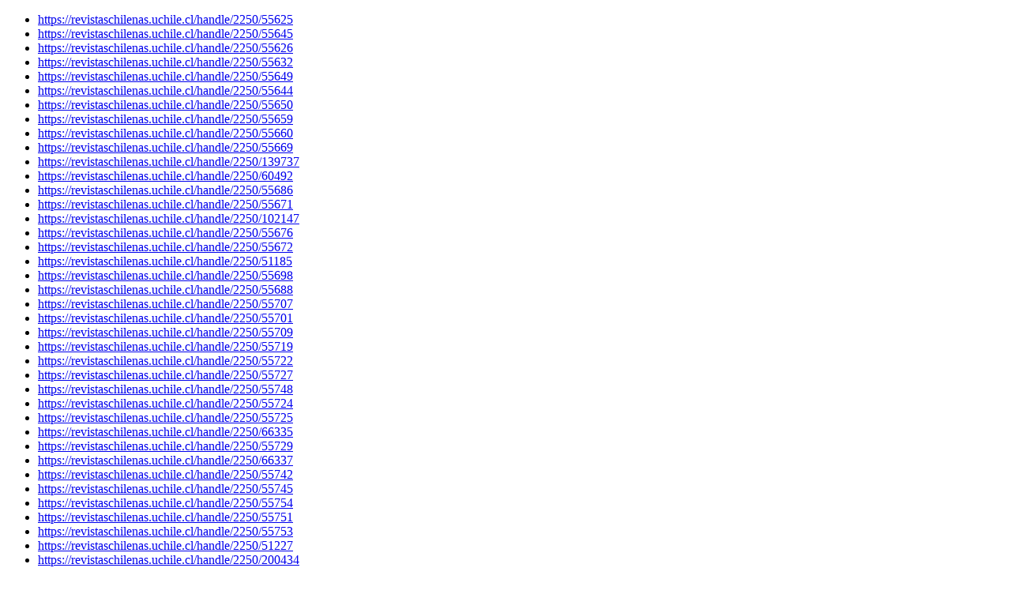

--- FILE ---
content_type: text/html;charset=ISO-8859-1
request_url: https://revistaschilenas.uchile.cl/htmlmap?map=308
body_size: 2836
content:
<!DOCTYPE HTML PUBLIC "-//W3C//DTD HTML 4.01//EN" "http://www.w3.org/TR/html4/strict.dtd">
<html><head><title>URL List</title></head><body><ul><li><a href="https://revistaschilenas.uchile.cl/handle/2250/55625">https://revistaschilenas.uchile.cl/handle/2250/55625</a></li>
<li><a href="https://revistaschilenas.uchile.cl/handle/2250/55645">https://revistaschilenas.uchile.cl/handle/2250/55645</a></li>
<li><a href="https://revistaschilenas.uchile.cl/handle/2250/55626">https://revistaschilenas.uchile.cl/handle/2250/55626</a></li>
<li><a href="https://revistaschilenas.uchile.cl/handle/2250/55632">https://revistaschilenas.uchile.cl/handle/2250/55632</a></li>
<li><a href="https://revistaschilenas.uchile.cl/handle/2250/55649">https://revistaschilenas.uchile.cl/handle/2250/55649</a></li>
<li><a href="https://revistaschilenas.uchile.cl/handle/2250/55644">https://revistaschilenas.uchile.cl/handle/2250/55644</a></li>
<li><a href="https://revistaschilenas.uchile.cl/handle/2250/55650">https://revistaschilenas.uchile.cl/handle/2250/55650</a></li>
<li><a href="https://revistaschilenas.uchile.cl/handle/2250/55659">https://revistaschilenas.uchile.cl/handle/2250/55659</a></li>
<li><a href="https://revistaschilenas.uchile.cl/handle/2250/55660">https://revistaschilenas.uchile.cl/handle/2250/55660</a></li>
<li><a href="https://revistaschilenas.uchile.cl/handle/2250/55669">https://revistaschilenas.uchile.cl/handle/2250/55669</a></li>
<li><a href="https://revistaschilenas.uchile.cl/handle/2250/139737">https://revistaschilenas.uchile.cl/handle/2250/139737</a></li>
<li><a href="https://revistaschilenas.uchile.cl/handle/2250/60492">https://revistaschilenas.uchile.cl/handle/2250/60492</a></li>
<li><a href="https://revistaschilenas.uchile.cl/handle/2250/55686">https://revistaschilenas.uchile.cl/handle/2250/55686</a></li>
<li><a href="https://revistaschilenas.uchile.cl/handle/2250/55671">https://revistaschilenas.uchile.cl/handle/2250/55671</a></li>
<li><a href="https://revistaschilenas.uchile.cl/handle/2250/102147">https://revistaschilenas.uchile.cl/handle/2250/102147</a></li>
<li><a href="https://revistaschilenas.uchile.cl/handle/2250/55676">https://revistaschilenas.uchile.cl/handle/2250/55676</a></li>
<li><a href="https://revistaschilenas.uchile.cl/handle/2250/55672">https://revistaschilenas.uchile.cl/handle/2250/55672</a></li>
<li><a href="https://revistaschilenas.uchile.cl/handle/2250/51185">https://revistaschilenas.uchile.cl/handle/2250/51185</a></li>
<li><a href="https://revistaschilenas.uchile.cl/handle/2250/55698">https://revistaschilenas.uchile.cl/handle/2250/55698</a></li>
<li><a href="https://revistaschilenas.uchile.cl/handle/2250/55688">https://revistaschilenas.uchile.cl/handle/2250/55688</a></li>
<li><a href="https://revistaschilenas.uchile.cl/handle/2250/55707">https://revistaschilenas.uchile.cl/handle/2250/55707</a></li>
<li><a href="https://revistaschilenas.uchile.cl/handle/2250/55701">https://revistaschilenas.uchile.cl/handle/2250/55701</a></li>
<li><a href="https://revistaschilenas.uchile.cl/handle/2250/55709">https://revistaschilenas.uchile.cl/handle/2250/55709</a></li>
<li><a href="https://revistaschilenas.uchile.cl/handle/2250/55719">https://revistaschilenas.uchile.cl/handle/2250/55719</a></li>
<li><a href="https://revistaschilenas.uchile.cl/handle/2250/55722">https://revistaschilenas.uchile.cl/handle/2250/55722</a></li>
<li><a href="https://revistaschilenas.uchile.cl/handle/2250/55727">https://revistaschilenas.uchile.cl/handle/2250/55727</a></li>
<li><a href="https://revistaschilenas.uchile.cl/handle/2250/55748">https://revistaschilenas.uchile.cl/handle/2250/55748</a></li>
<li><a href="https://revistaschilenas.uchile.cl/handle/2250/55724">https://revistaschilenas.uchile.cl/handle/2250/55724</a></li>
<li><a href="https://revistaschilenas.uchile.cl/handle/2250/55725">https://revistaschilenas.uchile.cl/handle/2250/55725</a></li>
<li><a href="https://revistaschilenas.uchile.cl/handle/2250/66335">https://revistaschilenas.uchile.cl/handle/2250/66335</a></li>
<li><a href="https://revistaschilenas.uchile.cl/handle/2250/55729">https://revistaschilenas.uchile.cl/handle/2250/55729</a></li>
<li><a href="https://revistaschilenas.uchile.cl/handle/2250/66337">https://revistaschilenas.uchile.cl/handle/2250/66337</a></li>
<li><a href="https://revistaschilenas.uchile.cl/handle/2250/55742">https://revistaschilenas.uchile.cl/handle/2250/55742</a></li>
<li><a href="https://revistaschilenas.uchile.cl/handle/2250/55745">https://revistaschilenas.uchile.cl/handle/2250/55745</a></li>
<li><a href="https://revistaschilenas.uchile.cl/handle/2250/55754">https://revistaschilenas.uchile.cl/handle/2250/55754</a></li>
<li><a href="https://revistaschilenas.uchile.cl/handle/2250/55751">https://revistaschilenas.uchile.cl/handle/2250/55751</a></li>
<li><a href="https://revistaschilenas.uchile.cl/handle/2250/55753">https://revistaschilenas.uchile.cl/handle/2250/55753</a></li>
<li><a href="https://revistaschilenas.uchile.cl/handle/2250/51227">https://revistaschilenas.uchile.cl/handle/2250/51227</a></li>
<li><a href="https://revistaschilenas.uchile.cl/handle/2250/200434">https://revistaschilenas.uchile.cl/handle/2250/200434</a></li>
<li><a href="https://revistaschilenas.uchile.cl/handle/2250/51259">https://revistaschilenas.uchile.cl/handle/2250/51259</a></li>
<li><a href="https://revistaschilenas.uchile.cl/handle/2250/51245">https://revistaschilenas.uchile.cl/handle/2250/51245</a></li>
<li><a href="https://revistaschilenas.uchile.cl/handle/2250/51235">https://revistaschilenas.uchile.cl/handle/2250/51235</a></li>
<li><a href="https://revistaschilenas.uchile.cl/handle/2250/51239">https://revistaschilenas.uchile.cl/handle/2250/51239</a></li>
<li><a href="https://revistaschilenas.uchile.cl/handle/2250/51268">https://revistaschilenas.uchile.cl/handle/2250/51268</a></li>
<li><a href="https://revistaschilenas.uchile.cl/handle/2250/51237">https://revistaschilenas.uchile.cl/handle/2250/51237</a></li>
<li><a href="https://revistaschilenas.uchile.cl/handle/2250/51240">https://revistaschilenas.uchile.cl/handle/2250/51240</a></li>
<li><a href="https://revistaschilenas.uchile.cl/handle/2250/51261">https://revistaschilenas.uchile.cl/handle/2250/51261</a></li>
<li><a href="https://revistaschilenas.uchile.cl/handle/2250/51247">https://revistaschilenas.uchile.cl/handle/2250/51247</a></li>
<li><a href="https://revistaschilenas.uchile.cl/handle/2250/51244">https://revistaschilenas.uchile.cl/handle/2250/51244</a></li>
<li><a href="https://revistaschilenas.uchile.cl/handle/2250/51257">https://revistaschilenas.uchile.cl/handle/2250/51257</a></li>
<li><a href="https://revistaschilenas.uchile.cl/handle/2250/51263">https://revistaschilenas.uchile.cl/handle/2250/51263</a></li>
<li><a href="https://revistaschilenas.uchile.cl/handle/2250/51260">https://revistaschilenas.uchile.cl/handle/2250/51260</a></li>
<li><a href="https://revistaschilenas.uchile.cl/handle/2250/51270">https://revistaschilenas.uchile.cl/handle/2250/51270</a></li>
<li><a href="https://revistaschilenas.uchile.cl/handle/2250/51269">https://revistaschilenas.uchile.cl/handle/2250/51269</a></li>
<li><a href="https://revistaschilenas.uchile.cl/handle/2250/51272">https://revistaschilenas.uchile.cl/handle/2250/51272</a></li>
<li><a href="https://revistaschilenas.uchile.cl/handle/2250/51271">https://revistaschilenas.uchile.cl/handle/2250/51271</a></li>
<li><a href="https://revistaschilenas.uchile.cl/handle/2250/51273">https://revistaschilenas.uchile.cl/handle/2250/51273</a></li>
<li><a href="https://revistaschilenas.uchile.cl/handle/2250/51283">https://revistaschilenas.uchile.cl/handle/2250/51283</a></li>
<li><a href="https://revistaschilenas.uchile.cl/handle/2250/51284">https://revistaschilenas.uchile.cl/handle/2250/51284</a></li>
<li><a href="https://revistaschilenas.uchile.cl/handle/2250/60496">https://revistaschilenas.uchile.cl/handle/2250/60496</a></li>
<li><a href="https://revistaschilenas.uchile.cl/handle/2250/51299">https://revistaschilenas.uchile.cl/handle/2250/51299</a></li>
<li><a href="https://revistaschilenas.uchile.cl/handle/2250/51291">https://revistaschilenas.uchile.cl/handle/2250/51291</a></li>
<li><a href="https://revistaschilenas.uchile.cl/handle/2250/51296">https://revistaschilenas.uchile.cl/handle/2250/51296</a></li>
<li><a href="https://revistaschilenas.uchile.cl/handle/2250/51288">https://revistaschilenas.uchile.cl/handle/2250/51288</a></li>
<li><a href="https://revistaschilenas.uchile.cl/handle/2250/51297">https://revistaschilenas.uchile.cl/handle/2250/51297</a></li>
<li><a href="https://revistaschilenas.uchile.cl/handle/2250/51289">https://revistaschilenas.uchile.cl/handle/2250/51289</a></li>
<li><a href="https://revistaschilenas.uchile.cl/handle/2250/51301">https://revistaschilenas.uchile.cl/handle/2250/51301</a></li>
<li><a href="https://revistaschilenas.uchile.cl/handle/2250/51304">https://revistaschilenas.uchile.cl/handle/2250/51304</a></li>
<li><a href="https://revistaschilenas.uchile.cl/handle/2250/51310">https://revistaschilenas.uchile.cl/handle/2250/51310</a></li>
<li><a href="https://revistaschilenas.uchile.cl/handle/2250/51305">https://revistaschilenas.uchile.cl/handle/2250/51305</a></li>
<li><a href="https://revistaschilenas.uchile.cl/handle/2250/51315">https://revistaschilenas.uchile.cl/handle/2250/51315</a></li>
<li><a href="https://revistaschilenas.uchile.cl/handle/2250/51321">https://revistaschilenas.uchile.cl/handle/2250/51321</a></li>
<li><a href="https://revistaschilenas.uchile.cl/handle/2250/51314">https://revistaschilenas.uchile.cl/handle/2250/51314</a></li>
<li><a href="https://revistaschilenas.uchile.cl/handle/2250/51328">https://revistaschilenas.uchile.cl/handle/2250/51328</a></li>
<li><a href="https://revistaschilenas.uchile.cl/handle/2250/51330">https://revistaschilenas.uchile.cl/handle/2250/51330</a></li>
<li><a href="https://revistaschilenas.uchile.cl/handle/2250/51331">https://revistaschilenas.uchile.cl/handle/2250/51331</a></li>
<li><a href="https://revistaschilenas.uchile.cl/handle/2250/51334">https://revistaschilenas.uchile.cl/handle/2250/51334</a></li>
<li><a href="https://revistaschilenas.uchile.cl/handle/2250/51338">https://revistaschilenas.uchile.cl/handle/2250/51338</a></li>
<li><a href="https://revistaschilenas.uchile.cl/handle/2250/51343">https://revistaschilenas.uchile.cl/handle/2250/51343</a></li>
<li><a href="https://revistaschilenas.uchile.cl/handle/2250/60506">https://revistaschilenas.uchile.cl/handle/2250/60506</a></li>
<li><a href="https://revistaschilenas.uchile.cl/handle/2250/60540">https://revistaschilenas.uchile.cl/handle/2250/60540</a></li>
<li><a href="https://revistaschilenas.uchile.cl/handle/2250/51349">https://revistaschilenas.uchile.cl/handle/2250/51349</a></li>
<li><a href="https://revistaschilenas.uchile.cl/handle/2250/51344">https://revistaschilenas.uchile.cl/handle/2250/51344</a></li>
<li><a href="https://revistaschilenas.uchile.cl/handle/2250/51345">https://revistaschilenas.uchile.cl/handle/2250/51345</a></li>
<li><a href="https://revistaschilenas.uchile.cl/handle/2250/55761">https://revistaschilenas.uchile.cl/handle/2250/55761</a></li>
<li><a href="https://revistaschilenas.uchile.cl/handle/2250/60544">https://revistaschilenas.uchile.cl/handle/2250/60544</a></li>
<li><a href="https://revistaschilenas.uchile.cl/handle/2250/51347">https://revistaschilenas.uchile.cl/handle/2250/51347</a></li>
<li><a href="https://revistaschilenas.uchile.cl/handle/2250/60535">https://revistaschilenas.uchile.cl/handle/2250/60535</a></li>
<li><a href="https://revistaschilenas.uchile.cl/handle/2250/60513">https://revistaschilenas.uchile.cl/handle/2250/60513</a></li>
<li><a href="https://revistaschilenas.uchile.cl/handle/2250/60568">https://revistaschilenas.uchile.cl/handle/2250/60568</a></li>
<li><a href="https://revistaschilenas.uchile.cl/handle/2250/60558">https://revistaschilenas.uchile.cl/handle/2250/60558</a></li>
<li><a href="https://revistaschilenas.uchile.cl/handle/2250/60576">https://revistaschilenas.uchile.cl/handle/2250/60576</a></li>
<li><a href="https://revistaschilenas.uchile.cl/handle/2250/60580">https://revistaschilenas.uchile.cl/handle/2250/60580</a></li>
<li><a href="https://revistaschilenas.uchile.cl/handle/2250/60582">https://revistaschilenas.uchile.cl/handle/2250/60582</a></li>
<li><a href="https://revistaschilenas.uchile.cl/handle/2250/224708">https://revistaschilenas.uchile.cl/handle/2250/224708</a></li>
<li><a href="https://revistaschilenas.uchile.cl/handle/2250/51376">https://revistaschilenas.uchile.cl/handle/2250/51376</a></li>
<li><a href="https://revistaschilenas.uchile.cl/handle/2250/51354">https://revistaschilenas.uchile.cl/handle/2250/51354</a></li>
<li><a href="https://revistaschilenas.uchile.cl/handle/2250/51359">https://revistaschilenas.uchile.cl/handle/2250/51359</a></li>
<li><a href="https://revistaschilenas.uchile.cl/handle/2250/51364">https://revistaschilenas.uchile.cl/handle/2250/51364</a></li>
<li><a href="https://revistaschilenas.uchile.cl/handle/2250/51361">https://revistaschilenas.uchile.cl/handle/2250/51361</a></li>
<li><a href="https://revistaschilenas.uchile.cl/handle/2250/51377">https://revistaschilenas.uchile.cl/handle/2250/51377</a></li>
<li><a href="https://revistaschilenas.uchile.cl/handle/2250/51372">https://revistaschilenas.uchile.cl/handle/2250/51372</a></li>
<li><a href="https://revistaschilenas.uchile.cl/handle/2250/51369">https://revistaschilenas.uchile.cl/handle/2250/51369</a></li>
<li><a href="https://revistaschilenas.uchile.cl/handle/2250/51380">https://revistaschilenas.uchile.cl/handle/2250/51380</a></li>
<li><a href="https://revistaschilenas.uchile.cl/handle/2250/51385">https://revistaschilenas.uchile.cl/handle/2250/51385</a></li>
<li><a href="https://revistaschilenas.uchile.cl/handle/2250/51378">https://revistaschilenas.uchile.cl/handle/2250/51378</a></li>
<li><a href="https://revistaschilenas.uchile.cl/handle/2250/51395">https://revistaschilenas.uchile.cl/handle/2250/51395</a></li>
<li><a href="https://revistaschilenas.uchile.cl/handle/2250/51390">https://revistaschilenas.uchile.cl/handle/2250/51390</a></li>
<li><a href="https://revistaschilenas.uchile.cl/handle/2250/51399">https://revistaschilenas.uchile.cl/handle/2250/51399</a></li>
<li><a href="https://revistaschilenas.uchile.cl/handle/2250/51406">https://revistaschilenas.uchile.cl/handle/2250/51406</a></li>
<li><a href="https://revistaschilenas.uchile.cl/handle/2250/207896">https://revistaschilenas.uchile.cl/handle/2250/207896</a></li>
<li><a href="https://revistaschilenas.uchile.cl/handle/2250/55765">https://revistaschilenas.uchile.cl/handle/2250/55765</a></li>
<li><a href="https://revistaschilenas.uchile.cl/handle/2250/51442">https://revistaschilenas.uchile.cl/handle/2250/51442</a></li>
<li><a href="https://revistaschilenas.uchile.cl/handle/2250/90387">https://revistaschilenas.uchile.cl/handle/2250/90387</a></li>
<li><a href="https://revistaschilenas.uchile.cl/handle/2250/55766">https://revistaschilenas.uchile.cl/handle/2250/55766</a></li>
<li><a href="https://revistaschilenas.uchile.cl/handle/2250/66345">https://revistaschilenas.uchile.cl/handle/2250/66345</a></li>
<li><a href="https://revistaschilenas.uchile.cl/handle/2250/55775">https://revistaschilenas.uchile.cl/handle/2250/55775</a></li>
<li><a href="https://revistaschilenas.uchile.cl/handle/2250/51456">https://revistaschilenas.uchile.cl/handle/2250/51456</a></li>
<li><a href="https://revistaschilenas.uchile.cl/handle/2250/51470">https://revistaschilenas.uchile.cl/handle/2250/51470</a></li>
<li><a href="https://revistaschilenas.uchile.cl/handle/2250/51487">https://revistaschilenas.uchile.cl/handle/2250/51487</a></li>
<li><a href="https://revistaschilenas.uchile.cl/handle/2250/51438">https://revistaschilenas.uchile.cl/handle/2250/51438</a></li>
<li><a href="https://revistaschilenas.uchile.cl/handle/2250/51454">https://revistaschilenas.uchile.cl/handle/2250/51454</a></li>
<li><a href="https://revistaschilenas.uchile.cl/handle/2250/51448">https://revistaschilenas.uchile.cl/handle/2250/51448</a></li>
<li><a href="https://revistaschilenas.uchile.cl/handle/2250/51450">https://revistaschilenas.uchile.cl/handle/2250/51450</a></li>
<li><a href="https://revistaschilenas.uchile.cl/handle/2250/51458">https://revistaschilenas.uchile.cl/handle/2250/51458</a></li>
<li><a href="https://revistaschilenas.uchile.cl/handle/2250/51459">https://revistaschilenas.uchile.cl/handle/2250/51459</a></li>
<li><a href="https://revistaschilenas.uchile.cl/handle/2250/51468">https://revistaschilenas.uchile.cl/handle/2250/51468</a></li>
<li><a href="https://revistaschilenas.uchile.cl/handle/2250/51476">https://revistaschilenas.uchile.cl/handle/2250/51476</a></li>
<li><a href="https://revistaschilenas.uchile.cl/handle/2250/51482">https://revistaschilenas.uchile.cl/handle/2250/51482</a></li>
<li><a href="https://revistaschilenas.uchile.cl/handle/2250/51483">https://revistaschilenas.uchile.cl/handle/2250/51483</a></li>
<li><a href="https://revistaschilenas.uchile.cl/handle/2250/51489">https://revistaschilenas.uchile.cl/handle/2250/51489</a></li>
<li><a href="https://revistaschilenas.uchile.cl/handle/2250/51495">https://revistaschilenas.uchile.cl/handle/2250/51495</a></li>
<li><a href="https://revistaschilenas.uchile.cl/handle/2250/51536">https://revistaschilenas.uchile.cl/handle/2250/51536</a></li>
<li><a href="https://revistaschilenas.uchile.cl/handle/2250/51531">https://revistaschilenas.uchile.cl/handle/2250/51531</a></li>
<li><a href="https://revistaschilenas.uchile.cl/handle/2250/51544">https://revistaschilenas.uchile.cl/handle/2250/51544</a></li>
<li><a href="https://revistaschilenas.uchile.cl/handle/2250/51524">https://revistaschilenas.uchile.cl/handle/2250/51524</a></li>
<li><a href="https://revistaschilenas.uchile.cl/handle/2250/51539">https://revistaschilenas.uchile.cl/handle/2250/51539</a></li>
<li><a href="https://revistaschilenas.uchile.cl/handle/2250/51557">https://revistaschilenas.uchile.cl/handle/2250/51557</a></li>
<li><a href="https://revistaschilenas.uchile.cl/handle/2250/51565">https://revistaschilenas.uchile.cl/handle/2250/51565</a></li>
<li><a href="https://revistaschilenas.uchile.cl/handle/2250/51573">https://revistaschilenas.uchile.cl/handle/2250/51573</a></li>
<li><a href="https://revistaschilenas.uchile.cl/handle/2250/51521">https://revistaschilenas.uchile.cl/handle/2250/51521</a></li>
<li><a href="https://revistaschilenas.uchile.cl/handle/2250/51537">https://revistaschilenas.uchile.cl/handle/2250/51537</a></li>
<li><a href="https://revistaschilenas.uchile.cl/handle/2250/51525">https://revistaschilenas.uchile.cl/handle/2250/51525</a></li>
<li><a href="https://revistaschilenas.uchile.cl/handle/2250/51541">https://revistaschilenas.uchile.cl/handle/2250/51541</a></li>
<li><a href="https://revistaschilenas.uchile.cl/handle/2250/51534">https://revistaschilenas.uchile.cl/handle/2250/51534</a></li>
<li><a href="https://revistaschilenas.uchile.cl/handle/2250/51548">https://revistaschilenas.uchile.cl/handle/2250/51548</a></li>
<li><a href="https://revistaschilenas.uchile.cl/handle/2250/51556">https://revistaschilenas.uchile.cl/handle/2250/51556</a></li>
<li><a href="https://revistaschilenas.uchile.cl/handle/2250/51562">https://revistaschilenas.uchile.cl/handle/2250/51562</a></li>
<li><a href="https://revistaschilenas.uchile.cl/handle/2250/51529">https://revistaschilenas.uchile.cl/handle/2250/51529</a></li>
<li><a href="https://revistaschilenas.uchile.cl/handle/2250/51538">https://revistaschilenas.uchile.cl/handle/2250/51538</a></li>
<li><a href="https://revistaschilenas.uchile.cl/handle/2250/51571">https://revistaschilenas.uchile.cl/handle/2250/51571</a></li>
<li><a href="https://revistaschilenas.uchile.cl/handle/2250/51577">https://revistaschilenas.uchile.cl/handle/2250/51577</a></li>
<li><a href="https://revistaschilenas.uchile.cl/handle/2250/51491">https://revistaschilenas.uchile.cl/handle/2250/51491</a></li>
<li><a href="https://revistaschilenas.uchile.cl/handle/2250/51501">https://revistaschilenas.uchile.cl/handle/2250/51501</a></li>
<li><a href="https://revistaschilenas.uchile.cl/handle/2250/102148">https://revistaschilenas.uchile.cl/handle/2250/102148</a></li>
<li><a href="https://revistaschilenas.uchile.cl/handle/2250/51601">https://revistaschilenas.uchile.cl/handle/2250/51601</a></li>
<li><a href="https://revistaschilenas.uchile.cl/handle/2250/51616">https://revistaschilenas.uchile.cl/handle/2250/51616</a></li>
<li><a href="https://revistaschilenas.uchile.cl/handle/2250/51624">https://revistaschilenas.uchile.cl/handle/2250/51624</a></li>
<li><a href="https://revistaschilenas.uchile.cl/handle/2250/51627">https://revistaschilenas.uchile.cl/handle/2250/51627</a></li>
<li><a href="https://revistaschilenas.uchile.cl/handle/2250/51642">https://revistaschilenas.uchile.cl/handle/2250/51642</a></li>
<li><a href="https://revistaschilenas.uchile.cl/handle/2250/55779">https://revistaschilenas.uchile.cl/handle/2250/55779</a></li>
<li><a href="https://revistaschilenas.uchile.cl/handle/2250/51677">https://revistaschilenas.uchile.cl/handle/2250/51677</a></li>
<li><a href="https://revistaschilenas.uchile.cl/handle/2250/51643">https://revistaschilenas.uchile.cl/handle/2250/51643</a></li>
<li><a href="https://revistaschilenas.uchile.cl/handle/2250/51647">https://revistaschilenas.uchile.cl/handle/2250/51647</a></li>
<li><a href="https://revistaschilenas.uchile.cl/handle/2250/51590">https://revistaschilenas.uchile.cl/handle/2250/51590</a></li>
<li><a href="https://revistaschilenas.uchile.cl/handle/2250/51591">https://revistaschilenas.uchile.cl/handle/2250/51591</a></li>
<li><a href="https://revistaschilenas.uchile.cl/handle/2250/51606">https://revistaschilenas.uchile.cl/handle/2250/51606</a></li>
<li><a href="https://revistaschilenas.uchile.cl/handle/2250/51613">https://revistaschilenas.uchile.cl/handle/2250/51613</a></li>
<li><a href="https://revistaschilenas.uchile.cl/handle/2250/51611">https://revistaschilenas.uchile.cl/handle/2250/51611</a></li>
<li><a href="https://revistaschilenas.uchile.cl/handle/2250/51620">https://revistaschilenas.uchile.cl/handle/2250/51620</a></li>
<li><a href="https://revistaschilenas.uchile.cl/handle/2250/51672">https://revistaschilenas.uchile.cl/handle/2250/51672</a></li>
<li><a href="https://revistaschilenas.uchile.cl/handle/2250/51679">https://revistaschilenas.uchile.cl/handle/2250/51679</a></li>
<li><a href="https://revistaschilenas.uchile.cl/handle/2250/51676">https://revistaschilenas.uchile.cl/handle/2250/51676</a></li>
<li><a href="https://revistaschilenas.uchile.cl/handle/2250/51685">https://revistaschilenas.uchile.cl/handle/2250/51685</a></li>
<li><a href="https://revistaschilenas.uchile.cl/handle/2250/51686">https://revistaschilenas.uchile.cl/handle/2250/51686</a></li>
<li><a href="https://revistaschilenas.uchile.cl/handle/2250/51694">https://revistaschilenas.uchile.cl/handle/2250/51694</a></li>
<li><a href="https://revistaschilenas.uchile.cl/handle/2250/51700">https://revistaschilenas.uchile.cl/handle/2250/51700</a></li>
<li><a href="https://revistaschilenas.uchile.cl/handle/2250/55780">https://revistaschilenas.uchile.cl/handle/2250/55780</a></li>
<li><a href="https://revistaschilenas.uchile.cl/handle/2250/51717">https://revistaschilenas.uchile.cl/handle/2250/51717</a></li>
<li><a href="https://revistaschilenas.uchile.cl/handle/2250/51741">https://revistaschilenas.uchile.cl/handle/2250/51741</a></li>
<li><a href="https://revistaschilenas.uchile.cl/handle/2250/130481">https://revistaschilenas.uchile.cl/handle/2250/130481</a></li>
<li><a href="https://revistaschilenas.uchile.cl/handle/2250/51675">https://revistaschilenas.uchile.cl/handle/2250/51675</a></li>
<li><a href="https://revistaschilenas.uchile.cl/handle/2250/51678">https://revistaschilenas.uchile.cl/handle/2250/51678</a></li>
<li><a href="https://revistaschilenas.uchile.cl/handle/2250/51708">https://revistaschilenas.uchile.cl/handle/2250/51708</a></li>
<li><a href="https://revistaschilenas.uchile.cl/handle/2250/51662">https://revistaschilenas.uchile.cl/handle/2250/51662</a></li>
<li><a href="https://revistaschilenas.uchile.cl/handle/2250/51689">https://revistaschilenas.uchile.cl/handle/2250/51689</a></li>
<li><a href="https://revistaschilenas.uchile.cl/handle/2250/51713">https://revistaschilenas.uchile.cl/handle/2250/51713</a></li>
<li><a href="https://revistaschilenas.uchile.cl/handle/2250/51715">https://revistaschilenas.uchile.cl/handle/2250/51715</a></li>
<li><a href="https://revistaschilenas.uchile.cl/handle/2250/51744">https://revistaschilenas.uchile.cl/handle/2250/51744</a></li>
<li><a href="https://revistaschilenas.uchile.cl/handle/2250/51727">https://revistaschilenas.uchile.cl/handle/2250/51727</a></li>
<li><a href="https://revistaschilenas.uchile.cl/handle/2250/51745">https://revistaschilenas.uchile.cl/handle/2250/51745</a></li>
<li><a href="https://revistaschilenas.uchile.cl/handle/2250/51733">https://revistaschilenas.uchile.cl/handle/2250/51733</a></li>
<li><a href="https://revistaschilenas.uchile.cl/handle/2250/51748">https://revistaschilenas.uchile.cl/handle/2250/51748</a></li>
<li><a href="https://revistaschilenas.uchile.cl/handle/2250/51737">https://revistaschilenas.uchile.cl/handle/2250/51737</a></li>
<li><a href="https://revistaschilenas.uchile.cl/handle/2250/51743">https://revistaschilenas.uchile.cl/handle/2250/51743</a></li>
<li><a href="https://revistaschilenas.uchile.cl/handle/2250/51751">https://revistaschilenas.uchile.cl/handle/2250/51751</a></li>
<li><a href="https://revistaschilenas.uchile.cl/handle/2250/51756">https://revistaschilenas.uchile.cl/handle/2250/51756</a></li>
<li><a href="https://revistaschilenas.uchile.cl/handle/2250/51760">https://revistaschilenas.uchile.cl/handle/2250/51760</a></li>
<li><a href="https://revistaschilenas.uchile.cl/handle/2250/51759">https://revistaschilenas.uchile.cl/handle/2250/51759</a></li>
<li><a href="https://revistaschilenas.uchile.cl/handle/2250/51769">https://revistaschilenas.uchile.cl/handle/2250/51769</a></li>
<li><a href="https://revistaschilenas.uchile.cl/handle/2250/51799">https://revistaschilenas.uchile.cl/handle/2250/51799</a></li>
<li><a href="https://revistaschilenas.uchile.cl/handle/2250/51779">https://revistaschilenas.uchile.cl/handle/2250/51779</a></li>
<li><a href="https://revistaschilenas.uchile.cl/handle/2250/51780">https://revistaschilenas.uchile.cl/handle/2250/51780</a></li>
<li><a href="https://revistaschilenas.uchile.cl/handle/2250/51793">https://revistaschilenas.uchile.cl/handle/2250/51793</a></li>
<li><a href="https://revistaschilenas.uchile.cl/handle/2250/51786">https://revistaschilenas.uchile.cl/handle/2250/51786</a></li>
<li><a href="https://revistaschilenas.uchile.cl/handle/2250/51798">https://revistaschilenas.uchile.cl/handle/2250/51798</a></li>
<li><a href="https://revistaschilenas.uchile.cl/handle/2250/51814">https://revistaschilenas.uchile.cl/handle/2250/51814</a></li>
<li><a href="https://revistaschilenas.uchile.cl/handle/2250/51815">https://revistaschilenas.uchile.cl/handle/2250/51815</a></li>
<li><a href="https://revistaschilenas.uchile.cl/handle/2250/51827">https://revistaschilenas.uchile.cl/handle/2250/51827</a></li>
<li><a href="https://revistaschilenas.uchile.cl/handle/2250/51828">https://revistaschilenas.uchile.cl/handle/2250/51828</a></li>
<li><a href="https://revistaschilenas.uchile.cl/handle/2250/51833">https://revistaschilenas.uchile.cl/handle/2250/51833</a></li>
<li><a href="https://revistaschilenas.uchile.cl/handle/2250/51835">https://revistaschilenas.uchile.cl/handle/2250/51835</a></li>
<li><a href="https://revistaschilenas.uchile.cl/handle/2250/51850">https://revistaschilenas.uchile.cl/handle/2250/51850</a></li>
<li><a href="https://revistaschilenas.uchile.cl/handle/2250/51847">https://revistaschilenas.uchile.cl/handle/2250/51847</a></li>
<li><a href="https://revistaschilenas.uchile.cl/handle/2250/55786">https://revistaschilenas.uchile.cl/handle/2250/55786</a></li>
<li><a href="https://revistaschilenas.uchile.cl/handle/2250/66356">https://revistaschilenas.uchile.cl/handle/2250/66356</a></li>
<li><a href="https://revistaschilenas.uchile.cl/handle/2250/51844">https://revistaschilenas.uchile.cl/handle/2250/51844</a></li>
<li><a href="https://revistaschilenas.uchile.cl/handle/2250/66360">https://revistaschilenas.uchile.cl/handle/2250/66360</a></li>
<li><a href="https://revistaschilenas.uchile.cl/handle/2250/66363">https://revistaschilenas.uchile.cl/handle/2250/66363</a></li>
<li><a href="https://revistaschilenas.uchile.cl/handle/2250/66365">https://revistaschilenas.uchile.cl/handle/2250/66365</a></li>
<li><a href="https://revistaschilenas.uchile.cl/handle/2250/51855">https://revistaschilenas.uchile.cl/handle/2250/51855</a></li>
<li><a href="https://revistaschilenas.uchile.cl/handle/2250/51849">https://revistaschilenas.uchile.cl/handle/2250/51849</a></li>
<li><a href="https://revistaschilenas.uchile.cl/handle/2250/51856">https://revistaschilenas.uchile.cl/handle/2250/51856</a></li>
<li><a href="https://revistaschilenas.uchile.cl/handle/2250/51853">https://revistaschilenas.uchile.cl/handle/2250/51853</a></li>
<li><a href="https://revistaschilenas.uchile.cl/handle/2250/51859">https://revistaschilenas.uchile.cl/handle/2250/51859</a></li>
<li><a href="https://revistaschilenas.uchile.cl/handle/2250/51864">https://revistaschilenas.uchile.cl/handle/2250/51864</a></li>
<li><a href="https://revistaschilenas.uchile.cl/handle/2250/51862">https://revistaschilenas.uchile.cl/handle/2250/51862</a></li>
<li><a href="https://revistaschilenas.uchile.cl/handle/2250/51883">https://revistaschilenas.uchile.cl/handle/2250/51883</a></li>
<li><a href="https://revistaschilenas.uchile.cl/handle/2250/51888">https://revistaschilenas.uchile.cl/handle/2250/51888</a></li>
<li><a href="https://revistaschilenas.uchile.cl/handle/2250/51890">https://revistaschilenas.uchile.cl/handle/2250/51890</a></li>
<li><a href="https://revistaschilenas.uchile.cl/handle/2250/55802">https://revistaschilenas.uchile.cl/handle/2250/55802</a></li>
<li><a href="https://revistaschilenas.uchile.cl/handle/2250/51891">https://revistaschilenas.uchile.cl/handle/2250/51891</a></li>
<li><a href="https://revistaschilenas.uchile.cl/handle/2250/55800">https://revistaschilenas.uchile.cl/handle/2250/55800</a></li>
<li><a href="https://revistaschilenas.uchile.cl/handle/2250/60613">https://revistaschilenas.uchile.cl/handle/2250/60613</a></li>
<li><a href="https://revistaschilenas.uchile.cl/handle/2250/55804">https://revistaschilenas.uchile.cl/handle/2250/55804</a></li>
<li><a href="https://revistaschilenas.uchile.cl/handle/2250/60643">https://revistaschilenas.uchile.cl/handle/2250/60643</a></li>
<li><a href="https://revistaschilenas.uchile.cl/handle/2250/60630">https://revistaschilenas.uchile.cl/handle/2250/60630</a></li>
<li><a href="https://revistaschilenas.uchile.cl/handle/2250/60641">https://revistaschilenas.uchile.cl/handle/2250/60641</a></li>
<li><a href="https://revistaschilenas.uchile.cl/handle/2250/60644">https://revistaschilenas.uchile.cl/handle/2250/60644</a></li>
<li><a href="https://revistaschilenas.uchile.cl/handle/2250/60656">https://revistaschilenas.uchile.cl/handle/2250/60656</a></li>
<li><a href="https://revistaschilenas.uchile.cl/handle/2250/60662">https://revistaschilenas.uchile.cl/handle/2250/60662</a></li>
<li><a href="https://revistaschilenas.uchile.cl/handle/2250/51897">https://revistaschilenas.uchile.cl/handle/2250/51897</a></li>
<li><a href="https://revistaschilenas.uchile.cl/handle/2250/51919">https://revistaschilenas.uchile.cl/handle/2250/51919</a></li>
<li><a href="https://revistaschilenas.uchile.cl/handle/2250/51898">https://revistaschilenas.uchile.cl/handle/2250/51898</a></li>
<li><a href="https://revistaschilenas.uchile.cl/handle/2250/51910">https://revistaschilenas.uchile.cl/handle/2250/51910</a></li>
<li><a href="https://revistaschilenas.uchile.cl/handle/2250/51936">https://revistaschilenas.uchile.cl/handle/2250/51936</a></li>
<li><a href="https://revistaschilenas.uchile.cl/handle/2250/51917">https://revistaschilenas.uchile.cl/handle/2250/51917</a></li>
<li><a href="https://revistaschilenas.uchile.cl/handle/2250/51925">https://revistaschilenas.uchile.cl/handle/2250/51925</a></li>
<li><a href="https://revistaschilenas.uchile.cl/handle/2250/51921">https://revistaschilenas.uchile.cl/handle/2250/51921</a></li>
<li><a href="https://revistaschilenas.uchile.cl/handle/2250/51926">https://revistaschilenas.uchile.cl/handle/2250/51926</a></li>
<li><a href="https://revistaschilenas.uchile.cl/handle/2250/51938">https://revistaschilenas.uchile.cl/handle/2250/51938</a></li>
<li><a href="https://revistaschilenas.uchile.cl/handle/2250/51933">https://revistaschilenas.uchile.cl/handle/2250/51933</a></li>
<li><a href="https://revistaschilenas.uchile.cl/handle/2250/51935">https://revistaschilenas.uchile.cl/handle/2250/51935</a></li>
<li><a href="https://revistaschilenas.uchile.cl/handle/2250/51942">https://revistaschilenas.uchile.cl/handle/2250/51942</a></li>
<li><a href="https://revistaschilenas.uchile.cl/handle/2250/51945">https://revistaschilenas.uchile.cl/handle/2250/51945</a></li>
<li><a href="https://revistaschilenas.uchile.cl/handle/2250/51947">https://revistaschilenas.uchile.cl/handle/2250/51947</a></li>
<li><a href="https://revistaschilenas.uchile.cl/handle/2250/51959">https://revistaschilenas.uchile.cl/handle/2250/51959</a></li>
<li><a href="https://revistaschilenas.uchile.cl/handle/2250/224709">https://revistaschilenas.uchile.cl/handle/2250/224709</a></li>
<li><a href="https://revistaschilenas.uchile.cl/handle/2250/51964">https://revistaschilenas.uchile.cl/handle/2250/51964</a></li>
<li><a href="https://revistaschilenas.uchile.cl/handle/2250/51971">https://revistaschilenas.uchile.cl/handle/2250/51971</a></li>
<li><a href="https://revistaschilenas.uchile.cl/handle/2250/51968">https://revistaschilenas.uchile.cl/handle/2250/51968</a></li>
<li><a href="https://revistaschilenas.uchile.cl/handle/2250/51965">https://revistaschilenas.uchile.cl/handle/2250/51965</a></li>
<li><a href="https://revistaschilenas.uchile.cl/handle/2250/51994">https://revistaschilenas.uchile.cl/handle/2250/51994</a></li>
<li><a href="https://revistaschilenas.uchile.cl/handle/2250/51969">https://revistaschilenas.uchile.cl/handle/2250/51969</a></li>
<li><a href="https://revistaschilenas.uchile.cl/handle/2250/51978">https://revistaschilenas.uchile.cl/handle/2250/51978</a></li>
<li><a href="https://revistaschilenas.uchile.cl/handle/2250/51989">https://revistaschilenas.uchile.cl/handle/2250/51989</a></li>
<li><a href="https://revistaschilenas.uchile.cl/handle/2250/51984">https://revistaschilenas.uchile.cl/handle/2250/51984</a></li>
<li><a href="https://revistaschilenas.uchile.cl/handle/2250/51991">https://revistaschilenas.uchile.cl/handle/2250/51991</a></li>
<li><a href="https://revistaschilenas.uchile.cl/handle/2250/51992">https://revistaschilenas.uchile.cl/handle/2250/51992</a></li>
<li><a href="https://revistaschilenas.uchile.cl/handle/2250/51999">https://revistaschilenas.uchile.cl/handle/2250/51999</a></li>
<li><a href="https://revistaschilenas.uchile.cl/handle/2250/52000">https://revistaschilenas.uchile.cl/handle/2250/52000</a></li>
<li><a href="https://revistaschilenas.uchile.cl/handle/2250/52002">https://revistaschilenas.uchile.cl/handle/2250/52002</a></li>
<li><a href="https://revistaschilenas.uchile.cl/handle/2250/52006">https://revistaschilenas.uchile.cl/handle/2250/52006</a></li>
<li><a href="https://revistaschilenas.uchile.cl/handle/2250/52008">https://revistaschilenas.uchile.cl/handle/2250/52008</a></li>
<li><a href="https://revistaschilenas.uchile.cl/handle/2250/52009">https://revistaschilenas.uchile.cl/handle/2250/52009</a></li>
<li><a href="https://revistaschilenas.uchile.cl/handle/2250/60674">https://revistaschilenas.uchile.cl/handle/2250/60674</a></li>
<li><a href="https://revistaschilenas.uchile.cl/handle/2250/52017">https://revistaschilenas.uchile.cl/handle/2250/52017</a></li>
<li><a href="https://revistaschilenas.uchile.cl/handle/2250/187842">https://revistaschilenas.uchile.cl/handle/2250/187842</a></li>
<li><a href="https://revistaschilenas.uchile.cl/handle/2250/52019">https://revistaschilenas.uchile.cl/handle/2250/52019</a></li>
<li><a href="https://revistaschilenas.uchile.cl/handle/2250/52036">https://revistaschilenas.uchile.cl/handle/2250/52036</a></li>
<li><a href="https://revistaschilenas.uchile.cl/handle/2250/52034">https://revistaschilenas.uchile.cl/handle/2250/52034</a></li>
<li><a href="https://revistaschilenas.uchile.cl/handle/2250/52041">https://revistaschilenas.uchile.cl/handle/2250/52041</a></li>
<li><a href="https://revistaschilenas.uchile.cl/handle/2250/52037">https://revistaschilenas.uchile.cl/handle/2250/52037</a></li>
<li><a href="https://revistaschilenas.uchile.cl/handle/2250/52042">https://revistaschilenas.uchile.cl/handle/2250/52042</a></li>
<li><a href="https://revistaschilenas.uchile.cl/handle/2250/52065">https://revistaschilenas.uchile.cl/handle/2250/52065</a></li>
<li><a href="https://revistaschilenas.uchile.cl/handle/2250/52069">https://revistaschilenas.uchile.cl/handle/2250/52069</a></li>
<li><a href="https://revistaschilenas.uchile.cl/handle/2250/207897">https://revistaschilenas.uchile.cl/handle/2250/207897</a></li>
<li><a href="https://revistaschilenas.uchile.cl/handle/2250/150965">https://revistaschilenas.uchile.cl/handle/2250/150965</a></li>
<li><a href="https://revistaschilenas.uchile.cl/handle/2250/52083">https://revistaschilenas.uchile.cl/handle/2250/52083</a></li>
<li><a href="https://revistaschilenas.uchile.cl/handle/2250/52075">https://revistaschilenas.uchile.cl/handle/2250/52075</a></li>
<li><a href="https://revistaschilenas.uchile.cl/handle/2250/52101">https://revistaschilenas.uchile.cl/handle/2250/52101</a></li>
<li><a href="https://revistaschilenas.uchile.cl/handle/2250/52071">https://revistaschilenas.uchile.cl/handle/2250/52071</a></li>
<li><a href="https://revistaschilenas.uchile.cl/handle/2250/52074">https://revistaschilenas.uchile.cl/handle/2250/52074</a></li>
<li><a href="https://revistaschilenas.uchile.cl/handle/2250/52078">https://revistaschilenas.uchile.cl/handle/2250/52078</a></li>
<li><a href="https://revistaschilenas.uchile.cl/handle/2250/52082">https://revistaschilenas.uchile.cl/handle/2250/52082</a></li>
<li><a href="https://revistaschilenas.uchile.cl/handle/2250/52103">https://revistaschilenas.uchile.cl/handle/2250/52103</a></li>
<li><a href="https://revistaschilenas.uchile.cl/handle/2250/52089">https://revistaschilenas.uchile.cl/handle/2250/52089</a></li>
<li><a href="https://revistaschilenas.uchile.cl/handle/2250/52086">https://revistaschilenas.uchile.cl/handle/2250/52086</a></li>
<li><a href="https://revistaschilenas.uchile.cl/handle/2250/52097">https://revistaschilenas.uchile.cl/handle/2250/52097</a></li>
<li><a href="https://revistaschilenas.uchile.cl/handle/2250/52102">https://revistaschilenas.uchile.cl/handle/2250/52102</a></li>
<li><a href="https://revistaschilenas.uchile.cl/handle/2250/52104">https://revistaschilenas.uchile.cl/handle/2250/52104</a></li>
<li><a href="https://revistaschilenas.uchile.cl/handle/2250/52115">https://revistaschilenas.uchile.cl/handle/2250/52115</a></li>
<li><a href="https://revistaschilenas.uchile.cl/handle/2250/52119">https://revistaschilenas.uchile.cl/handle/2250/52119</a></li>
<li><a href="https://revistaschilenas.uchile.cl/handle/2250/52122">https://revistaschilenas.uchile.cl/handle/2250/52122</a></li>
<li><a href="https://revistaschilenas.uchile.cl/handle/2250/52125">https://revistaschilenas.uchile.cl/handle/2250/52125</a></li>
<li><a href="https://revistaschilenas.uchile.cl/handle/2250/55808">https://revistaschilenas.uchile.cl/handle/2250/55808</a></li>
<li><a href="https://revistaschilenas.uchile.cl/handle/2250/60676">https://revistaschilenas.uchile.cl/handle/2250/60676</a></li>
<li><a href="https://revistaschilenas.uchile.cl/handle/2250/52133">https://revistaschilenas.uchile.cl/handle/2250/52133</a></li>
<li><a href="https://revistaschilenas.uchile.cl/handle/2250/52159">https://revistaschilenas.uchile.cl/handle/2250/52159</a></li>
<li><a href="https://revistaschilenas.uchile.cl/handle/2250/52135">https://revistaschilenas.uchile.cl/handle/2250/52135</a></li>
<li><a href="https://revistaschilenas.uchile.cl/handle/2250/52131">https://revistaschilenas.uchile.cl/handle/2250/52131</a></li>
<li><a href="https://revistaschilenas.uchile.cl/handle/2250/52132">https://revistaschilenas.uchile.cl/handle/2250/52132</a></li>
<li><a href="https://revistaschilenas.uchile.cl/handle/2250/55828">https://revistaschilenas.uchile.cl/handle/2250/55828</a></li>
<li><a href="https://revistaschilenas.uchile.cl/handle/2250/52161">https://revistaschilenas.uchile.cl/handle/2250/52161</a></li>
<li><a href="https://revistaschilenas.uchile.cl/handle/2250/52152">https://revistaschilenas.uchile.cl/handle/2250/52152</a></li>
<li><a href="https://revistaschilenas.uchile.cl/handle/2250/55834">https://revistaschilenas.uchile.cl/handle/2250/55834</a></li>
<li><a href="https://revistaschilenas.uchile.cl/handle/2250/52160">https://revistaschilenas.uchile.cl/handle/2250/52160</a></li>
<li><a href="https://revistaschilenas.uchile.cl/handle/2250/52165">https://revistaschilenas.uchile.cl/handle/2250/52165</a></li>
<li><a href="https://revistaschilenas.uchile.cl/handle/2250/55848">https://revistaschilenas.uchile.cl/handle/2250/55848</a></li>
<li><a href="https://revistaschilenas.uchile.cl/handle/2250/52187">https://revistaschilenas.uchile.cl/handle/2250/52187</a></li>
<li><a href="https://revistaschilenas.uchile.cl/handle/2250/200436">https://revistaschilenas.uchile.cl/handle/2250/200436</a></li>
<li><a href="https://revistaschilenas.uchile.cl/handle/2250/52198">https://revistaschilenas.uchile.cl/handle/2250/52198</a></li>
<li><a href="https://revistaschilenas.uchile.cl/handle/2250/52181">https://revistaschilenas.uchile.cl/handle/2250/52181</a></li>
<li><a href="https://revistaschilenas.uchile.cl/handle/2250/52174">https://revistaschilenas.uchile.cl/handle/2250/52174</a></li>
<li><a href="https://revistaschilenas.uchile.cl/handle/2250/52186">https://revistaschilenas.uchile.cl/handle/2250/52186</a></li>
<li><a href="https://revistaschilenas.uchile.cl/handle/2250/52183">https://revistaschilenas.uchile.cl/handle/2250/52183</a></li>
<li><a href="https://revistaschilenas.uchile.cl/handle/2250/52202">https://revistaschilenas.uchile.cl/handle/2250/52202</a></li>
<li><a href="https://revistaschilenas.uchile.cl/handle/2250/52192">https://revistaschilenas.uchile.cl/handle/2250/52192</a></li>
<li><a href="https://revistaschilenas.uchile.cl/handle/2250/52203">https://revistaschilenas.uchile.cl/handle/2250/52203</a></li>
<li><a href="https://revistaschilenas.uchile.cl/handle/2250/52208">https://revistaschilenas.uchile.cl/handle/2250/52208</a></li>
<li><a href="https://revistaschilenas.uchile.cl/handle/2250/52216">https://revistaschilenas.uchile.cl/handle/2250/52216</a></li>
<li><a href="https://revistaschilenas.uchile.cl/handle/2250/52218">https://revistaschilenas.uchile.cl/handle/2250/52218</a></li>
<li><a href="https://revistaschilenas.uchile.cl/handle/2250/52224">https://revistaschilenas.uchile.cl/handle/2250/52224</a></li>
<li><a href="https://revistaschilenas.uchile.cl/handle/2250/52238">https://revistaschilenas.uchile.cl/handle/2250/52238</a></li>
<li><a href="https://revistaschilenas.uchile.cl/handle/2250/52239">https://revistaschilenas.uchile.cl/handle/2250/52239</a></li>
<li><a href="https://revistaschilenas.uchile.cl/handle/2250/52246">https://revistaschilenas.uchile.cl/handle/2250/52246</a></li>
<li><a href="https://revistaschilenas.uchile.cl/handle/2250/52233">https://revistaschilenas.uchile.cl/handle/2250/52233</a></li>
<li><a href="https://revistaschilenas.uchile.cl/handle/2250/52247">https://revistaschilenas.uchile.cl/handle/2250/52247</a></li>
<li><a href="https://revistaschilenas.uchile.cl/handle/2250/52256">https://revistaschilenas.uchile.cl/handle/2250/52256</a></li>
<li><a href="https://revistaschilenas.uchile.cl/handle/2250/52259">https://revistaschilenas.uchile.cl/handle/2250/52259</a></li>
<li><a href="https://revistaschilenas.uchile.cl/handle/2250/52255">https://revistaschilenas.uchile.cl/handle/2250/52255</a></li>
<li><a href="https://revistaschilenas.uchile.cl/handle/2250/52266">https://revistaschilenas.uchile.cl/handle/2250/52266</a></li>
<li><a href="https://revistaschilenas.uchile.cl/handle/2250/52269">https://revistaschilenas.uchile.cl/handle/2250/52269</a></li>
<li><a href="https://revistaschilenas.uchile.cl/handle/2250/52305">https://revistaschilenas.uchile.cl/handle/2250/52305</a></li>
<li><a href="https://revistaschilenas.uchile.cl/handle/2250/52285">https://revistaschilenas.uchile.cl/handle/2250/52285</a></li>
<li><a href="https://revistaschilenas.uchile.cl/handle/2250/52288">https://revistaschilenas.uchile.cl/handle/2250/52288</a></li>
<li><a href="https://revistaschilenas.uchile.cl/handle/2250/52293">https://revistaschilenas.uchile.cl/handle/2250/52293</a></li>
<li><a href="https://revistaschilenas.uchile.cl/handle/2250/52303">https://revistaschilenas.uchile.cl/handle/2250/52303</a></li>
<li><a href="https://revistaschilenas.uchile.cl/handle/2250/52294">https://revistaschilenas.uchile.cl/handle/2250/52294</a></li>
<li><a href="https://revistaschilenas.uchile.cl/handle/2250/52301">https://revistaschilenas.uchile.cl/handle/2250/52301</a></li>
<li><a href="https://revistaschilenas.uchile.cl/handle/2250/150969">https://revistaschilenas.uchile.cl/handle/2250/150969</a></li>
<li><a href="https://revistaschilenas.uchile.cl/handle/2250/52314">https://revistaschilenas.uchile.cl/handle/2250/52314</a></li>
<li><a href="https://revistaschilenas.uchile.cl/handle/2250/52317">https://revistaschilenas.uchile.cl/handle/2250/52317</a></li>
<li><a href="https://revistaschilenas.uchile.cl/handle/2250/52313">https://revistaschilenas.uchile.cl/handle/2250/52313</a></li>
<li><a href="https://revistaschilenas.uchile.cl/handle/2250/52323">https://revistaschilenas.uchile.cl/handle/2250/52323</a></li>
<li><a href="https://revistaschilenas.uchile.cl/handle/2250/52325">https://revistaschilenas.uchile.cl/handle/2250/52325</a></li>
<li><a href="https://revistaschilenas.uchile.cl/handle/2250/55867">https://revistaschilenas.uchile.cl/handle/2250/55867</a></li>
<li><a href="https://revistaschilenas.uchile.cl/handle/2250/55885">https://revistaschilenas.uchile.cl/handle/2250/55885</a></li>
<li><a href="https://revistaschilenas.uchile.cl/handle/2250/52326">https://revistaschilenas.uchile.cl/handle/2250/52326</a></li>
<li><a href="https://revistaschilenas.uchile.cl/handle/2250/55863">https://revistaschilenas.uchile.cl/handle/2250/55863</a></li>
<li><a href="https://revistaschilenas.uchile.cl/handle/2250/55875">https://revistaschilenas.uchile.cl/handle/2250/55875</a></li>
<li><a href="https://revistaschilenas.uchile.cl/handle/2250/55852">https://revistaschilenas.uchile.cl/handle/2250/55852</a></li>
<li><a href="https://revistaschilenas.uchile.cl/handle/2250/60682">https://revistaschilenas.uchile.cl/handle/2250/60682</a></li>
<li><a href="https://revistaschilenas.uchile.cl/handle/2250/55865">https://revistaschilenas.uchile.cl/handle/2250/55865</a></li>
<li><a href="https://revistaschilenas.uchile.cl/handle/2250/55892">https://revistaschilenas.uchile.cl/handle/2250/55892</a></li>
<li><a href="https://revistaschilenas.uchile.cl/handle/2250/52330">https://revistaschilenas.uchile.cl/handle/2250/52330</a></li>
<li><a href="https://revistaschilenas.uchile.cl/handle/2250/55862">https://revistaschilenas.uchile.cl/handle/2250/55862</a></li>
<li><a href="https://revistaschilenas.uchile.cl/handle/2250/55873">https://revistaschilenas.uchile.cl/handle/2250/55873</a></li>
<li><a href="https://revistaschilenas.uchile.cl/handle/2250/55894">https://revistaschilenas.uchile.cl/handle/2250/55894</a></li>
<li><a href="https://revistaschilenas.uchile.cl/handle/2250/55900">https://revistaschilenas.uchile.cl/handle/2250/55900</a></li>
<li><a href="https://revistaschilenas.uchile.cl/handle/2250/55905">https://revistaschilenas.uchile.cl/handle/2250/55905</a></li>
<li><a href="https://revistaschilenas.uchile.cl/handle/2250/55931">https://revistaschilenas.uchile.cl/handle/2250/55931</a></li>
<li><a href="https://revistaschilenas.uchile.cl/handle/2250/55918">https://revistaschilenas.uchile.cl/handle/2250/55918</a></li>
<li><a href="https://revistaschilenas.uchile.cl/handle/2250/55923">https://revistaschilenas.uchile.cl/handle/2250/55923</a></li>
<li><a href="https://revistaschilenas.uchile.cl/handle/2250/55937">https://revistaschilenas.uchile.cl/handle/2250/55937</a></li>
<li><a href="https://revistaschilenas.uchile.cl/handle/2250/55939">https://revistaschilenas.uchile.cl/handle/2250/55939</a></li>
<li><a href="https://revistaschilenas.uchile.cl/handle/2250/55944">https://revistaschilenas.uchile.cl/handle/2250/55944</a></li>
<li><a href="https://revistaschilenas.uchile.cl/handle/2250/55948">https://revistaschilenas.uchile.cl/handle/2250/55948</a></li>
<li><a href="https://revistaschilenas.uchile.cl/handle/2250/52345">https://revistaschilenas.uchile.cl/handle/2250/52345</a></li>
<li><a href="https://revistaschilenas.uchile.cl/handle/2250/52355">https://revistaschilenas.uchile.cl/handle/2250/52355</a></li>
<li><a href="https://revistaschilenas.uchile.cl/handle/2250/52349">https://revistaschilenas.uchile.cl/handle/2250/52349</a></li>
<li><a href="https://revistaschilenas.uchile.cl/handle/2250/52346">https://revistaschilenas.uchile.cl/handle/2250/52346</a></li>
<li><a href="https://revistaschilenas.uchile.cl/handle/2250/52343">https://revistaschilenas.uchile.cl/handle/2250/52343</a></li>
<li><a href="https://revistaschilenas.uchile.cl/handle/2250/52341">https://revistaschilenas.uchile.cl/handle/2250/52341</a></li>
<li><a href="https://revistaschilenas.uchile.cl/handle/2250/52364">https://revistaschilenas.uchile.cl/handle/2250/52364</a></li>
<li><a href="https://revistaschilenas.uchile.cl/handle/2250/52362">https://revistaschilenas.uchile.cl/handle/2250/52362</a></li>
<li><a href="https://revistaschilenas.uchile.cl/handle/2250/52369">https://revistaschilenas.uchile.cl/handle/2250/52369</a></li>
<li><a href="https://revistaschilenas.uchile.cl/handle/2250/52368">https://revistaschilenas.uchile.cl/handle/2250/52368</a></li>
<li><a href="https://revistaschilenas.uchile.cl/handle/2250/52375">https://revistaschilenas.uchile.cl/handle/2250/52375</a></li>
<li><a href="https://revistaschilenas.uchile.cl/handle/2250/52381">https://revistaschilenas.uchile.cl/handle/2250/52381</a></li>
<li><a href="https://revistaschilenas.uchile.cl/handle/2250/52389">https://revistaschilenas.uchile.cl/handle/2250/52389</a></li>
<li><a href="https://revistaschilenas.uchile.cl/handle/2250/52403">https://revistaschilenas.uchile.cl/handle/2250/52403</a></li>
<li><a href="https://revistaschilenas.uchile.cl/handle/2250/52395">https://revistaschilenas.uchile.cl/handle/2250/52395</a></li>
<li><a href="https://revistaschilenas.uchile.cl/handle/2250/52421">https://revistaschilenas.uchile.cl/handle/2250/52421</a></li>
<li><a href="https://revistaschilenas.uchile.cl/handle/2250/52401">https://revistaschilenas.uchile.cl/handle/2250/52401</a></li>
</ul></body></html>
